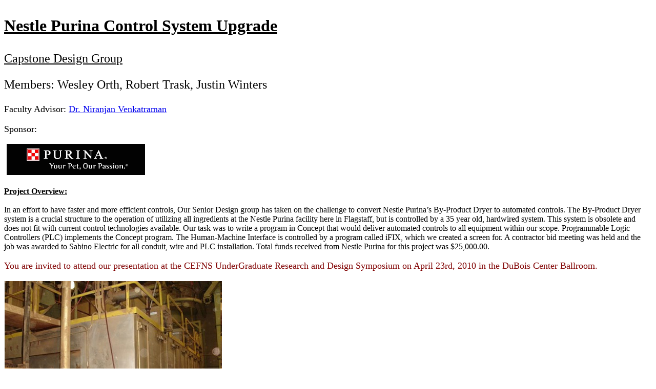

--- FILE ---
content_type: text/html
request_url: https://www.ceias.nau.edu/capstone/projects/EE/2010/Nestle/splashpage.htm
body_size: 2890
content:
<!DOCTYPE html PUBLIC "-//W3C//DTD XHTML 1.0 Transitional//EN" "http://www.w3.org/TR/xhtml1/DTD/xhtml1-transitional.dtd">
<html xmlns="http://www.w3.org/1999/xhtml" xmlns:v="urn:schemas-microsoft-com:vml" xmlns:o="urn:schemas-microsoft-com:office:office">

<head>
<meta http-equiv="Content-Language" content="en-us" />
<meta http-equiv="Content-Type" content="text/html; charset=utf-8" />
<title>Nestle Capstone Group</title>
<style type="text/css">
.style2 {
	font-size: xx-large;
	text-decoration: underline;
}
.style3 {
	font-size: x-large;
}
.style4 {
	font-size: x-large;
	text-decoration: underline;
}
.style5 {
	font-size: large;
}
.style6 {
	font-size: large;
	text-decoration: underline;
}
.style8 {
	font-size: large;
	color: #800000;
}
.style10 {
	color: #000000;
}
.style11 {
	border-width: 0px;
}
</style>
</head>

<body>

<p class="style2"><strong>Nestle Purina Control System Upgrade </strong></p>
<p class="style4">Capstone Design Group</p>
<p class="style3">Members: Wesley Orth, Robert Trask, Justin Winters</p>
<p class="style5">Faculty Advisor:
<a href="http://www.cefns.nau.edu/~nv9/homepage/index.html">Dr. Niranjan 
Venkatraman</a></p>
<p class="style5">Sponsor:</p>
<p class="style5">&nbsp;<a href="http://www.purina.com/"><img alt="Nestle Purina Website" src="Logo_Purina_ENGfinal%200506.jpg" width="270" height="61" class="style11" /></a> </p>
<p class="style6"><font face="Times New Roman" size="3"><strong>Project 
Overview:</strong></font></p>
<p class="style5"><font face="Times New Roman" size="3">In an effort to have 
faster and more efficient controls, Our Senior Design group has taken on the 
challenge to convert Nestle Purina’s By-Product Dryer to automated controls. The 
By-Product Dryer system is a crucial structure to the operation of utilizing all 
ingredients at the Nestle Purina facility here in Flagstaff, but is controlled 
by a 35 year old, hardwired system. This system is obsolete and does not fit 
with current control technologies available. Our task was to write a program in 
Concept that would deliver automated controls to all equipment within our scope. 
Programmable Logic Controllers (PLC) implements the Concept program. The 
Human-Machine Interface is controlled by a program called iFIX, which we created 
a screen for. A contractor bid meeting was held and the job was awarded to 
Sabino Electric for all conduit, wire and PLC installation. Total funds received 
from Nestle Purina for this project was $25,000.00.</font></p>
<p class="style8">You are invited to attend our presentation at the CEFNS 
UnderGraduate Research and Design Symposium on April 23rd, 2010 in the DuBois 
Center Ballroom.</p>
<p class="style10"><img src="dryer1.jpg" width="426" height="320" /></p>
<p class="style10">Website last updated: 4/15/2010</p>

</body>

</html>
